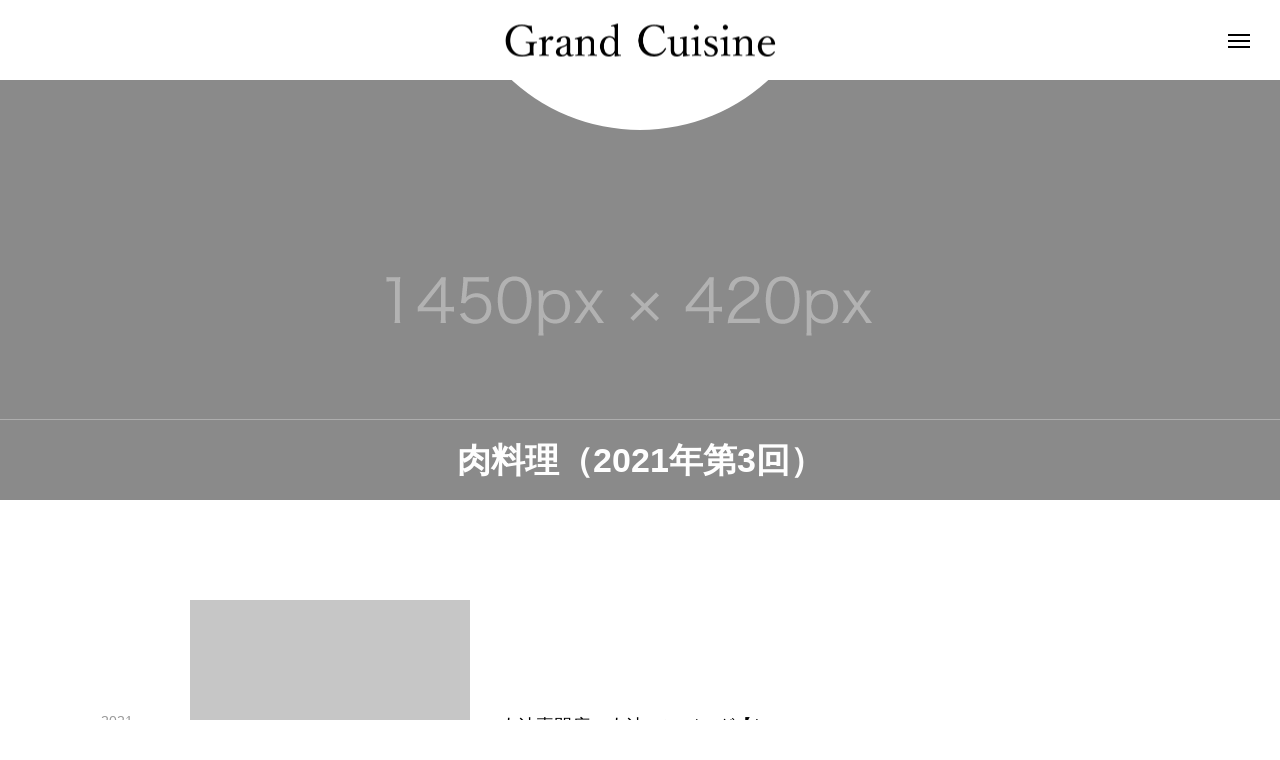

--- FILE ---
content_type: text/css
request_url: https://grandcuisine.net/wp-content/themes/tenjiku_tcd091/css/responsive.css?ver=2.7
body_size: 8335
content:
@charset "utf-8";

/* ----------------------------------------------------------------------
 基本設定
---------------------------------------------------------------------- */
/* レイアウト */
#main_contents { width:auto; display:block; }
#main_col { width:740px; margin:0 auto; padding:50px 0; }
#side_col {
  width:740px; margin:0 auto; position:relative; z-index:2; padding:50px 0 0;
  display:-webkit-box; display:-ms-flexbox; display:-webkit-flex; display:flex;
  -ms-flex-wrap:wrap; -webkit-flex-wrap:wrap; flex-wrap:wrap;
}
#main_contents.one_column_layout { width:auto !important; }
#main_contents.one_column_layout #main_col { margin:0 60px; width:auto; }
body.single #main_col, body.page #main_col { padding-top:50px; }
body.single #side_col, body.page #side_col { padding-top:50px; }
#side_col:after {
	width:calc(100vw + 100px);
  left:50%; -ms-transform: translateX(-50%); -webkit-transform: translateX(-50%); transform: translateX(-50%);
}
#one_col { width:auto !important; margin:0 60px; }
#one_col.content_width_type2 { margin:0; }
@media screen and (max-width:850px) {
  #main_contents.one_column_layout #main_col { margin:0 30px; }
  #main_col { width:auto; margin:0 30px; }
  #side_col { width:auto; margin:0 30px; }
  #one_col { margin:0 30px; }
}
@media screen and (max-width:750px) {
  #main_contents.one_column_layout #main_col { margin:0 20px; }
  #main_col { margin:0 20px; padding:40px 0; }
  #side_col { margin:0 20px; padding:40px 0; display:block; }
  body.single #main_col, body.page #main_col { padding-top:25px; }
  body.single #side_col, body.page #side_col { padding-top:40px; }
  body.single.no_comment_form #main_col { padding-bottom:0; }
  body.single-news #main_col { padding-bottom:40px !important; }
  #one_col { margin:0 20px; padding:35px 0; }
}


/* admin bar利用時 */
body.admin-bar { padding-top:32px; }
body.admin-bar.header_fix #header { margin-top:32px; }
body.admin-bar #drawer_menu { padding-top:32px; }
.mobile body.admin-bar.header_fix { padding-top:102px; }
@media screen and (max-width:781px) {
  body.admin-bar { padding-top:46px; }
  body.admin-bar.header_fix #header { margin-top:46px; }
  body.admin-bar #drawer_menu { padding-top:46px;}
  body.admin-bar.fixed_find_menu #find_menu_wrap { top:46px; }
  body.admin-bar.fixed_find_menu { padding-top:106px; }
  .mobile body.admin-bar.header_fix { padding-top:126px; }
}


/* デザインボタン */
@media screen and (max-width:750px) {
  .design_button { width:240px; height:50px; line-height:50px; font-size:14px; }
}




/* ----------------------------------------------------------------------
 トップページ　ヘッダーコンテンツ
---------------------------------------------------------------------- */
body.no_index_header_content #index_content_builder { margin-top:60px; }


@media screen and (max-width:750px) {
	#header_slider .caption { padding:0 30px; }
  #header_slider .center_logo img.pc { display:none; }
  #header_slider .center_logo img.mobile { display:block; }
	#header_slider .desc p { font-size:14px; }
  #header_slider .desc p.pc { display:none; }
  #header_slider .desc p.mobile { display:block; }
  #header_slider .button { font-size:14px; min-width:240px; height:50px; line-height:50px; padding:0 30px; }
	#header_slider .bg_image.pc { display:none; }
	#header_slider .bg_image.mobile { display:block; }
}


/* ニュースティッカー */
@media screen and (max-width:750px) {
  #index_news_ticker {
    bottom:20px; left:20px; -webkit-transform: translateX(0%); transform: translateX(0%);
    width:calc(100% - 40px); height:100px; padding:20px;
  }
  #index_news_ticker a { display:block; height:62px; }
  #index_news_ticker .entry-date { margin-bottom:5px; }
	#index_news_ticker .line { margin:0 5px 0 5px; }
  #index_news_ticker .title { font-size:14px; line-height:1.6; text-overflow:clip; white-space:normal; max-height:3.2em; overflow:hidden; visibility:visible; }
  #index_news_ticker .title span { display:-webkit-inline-box; -webkit-box-orient:vertical; -webkit-line-clamp:2; }
}




/* ----------------------------------------------------------------------
 トップページ　その他
---------------------------------------------------------------------- */
.cb_header { width:auto; margin:0 60px; }
@media screen and (max-width:750px) {
  .cb_header { width:auto; margin:0 20px; }
  .cb_header .catch_icon { margin:0 auto 30px; display:block; }
  .cb_header .catch { margin:-5px 0 25px; }
  .cb_header .desc { margin:-10px 0 33px 0; }
  .cb_header p { line-height:2; }
}


/* デザインコンテンツ */
.cb_design_content .content { width:auto; margin:0 60px; }
@media screen and (max-width:750px) {
  .cb_design_content { padding:40px 0; }
  .cb_design_content .content { margin:0 20px; }
  .cb_design_content .catch_icon { margin:0 auto 30px; }
  .cb_design_content .catch { margin:-5px 0 25px; }
  .cb_design_content .center_image { display:block; margin:30px auto 43px; }
  .cb_design_content .desc { margin:-10px 0 33px 0; }
  .cb_design_content p { line-height:2; }
  .cb_design_content .link_button { margin-bottom:33px; }
	.cb_design_content .bg_image.pc { display:none; }
	.cb_design_content .bg_image.mobile { display:block; }
}


/* ボックスコンテンツ */
.cb_box_content .item { height:; }
.cb_box_content .title_area { bottom:20px; padding:0 20px; }
.cb_box_content .title_wrap { padding-left:15px; }
.cb_box_content .desc { font-size:16px; padding:0 50px; }
@media screen and (max-width:850px) {
  .cb_box_content { display:block; }
  .cb_box_content .item { height:400px; padding-top:0; }
}
@media screen and (max-width:750px) {
	.cb_box_content .image.pc { display:none; }
	.cb_box_content .image.mobile { display:block; }
	.cb_box_content .item .desc { opacity:1; display:none; }
	.cb_box_content .item .overlay { opacity:1; display:none; }
}


/* カルーセル */
@media screen and (max-width:1150px) {
  .owl-carousel .owl-nav {
		position:relative; top:0 !important; width:105px !important; margin:30px auto -30px; height:45px;
	  left:0%; -webkit-transform: translateX(0%); transform: translateX(0%);
	}
  .owl-carousel .owl-nav .owl-prev, .owl-carousel .owl-nav .owl-next { top:0 !important; width:45px; height:45px; font-size:10px !important; }
  .owl-carousel .owl-nav .owl-prev { left:0px; opacity:1; }
  .owl-carousel .owl-nav .owl-next { right:0px; opacity:1; }
  .owl-carousel:hover .owl-nav .owl-prev { left:0px; }
  .owl-carousel:hover .owl-nav .owl-next { right:0px; }
}
@media screen and (max-width:750px) {
  .cb_carousel { padding:40px 0; }
	.cb_carousel .post_carousel { padding:0 20px; width:auto; }
  .cb_carousel .owl-item { left:0px !important; }
  .cb_carousel .item { width:100%; }
  .cb_carousel .date_area { margin:0 auto 18px; }
  .cb_carousel .year { margin:0 0 7px 0; }
  .cb_carousel .month { font-size:21px; }
  .cb_carousel .line { width:2px; height:17px; margin:0 7px; }
  .cb_carousel .date { font-size:21px; }
  .cb_carousel .content { height:160px; }
  .cb_carousel .image_wrap { display:block; }
  .cb_carousel .title_area { padding:0 20px; }
  .cb_carousel .title {	font-size:14px; max-height:6.4em; }
  .cb_carousel .title span { -webkit-line-clamp:4; }
  .cb_carousel .link_button { margin-top:40px; }
  .cb_carousel .button { font-size:14px; min-width:240px; height:50px; line-height:50px; padding:0 30px; }

  .owl-carousel .owl-nav { margin:20px auto -20px; }
}


/* ギャラリー */
@media screen and (max-width:750px) {
  .cb_gallery { padding:40px 0; }
  .cb_gallery .cb_header { padding-bottom:0px; }
  .cb_gallery .link_button { margin-top:40px; }
}


/* フリースペース */
.cb_free_space.type1 { width:auto; margin:0 60px; }
.lp_free_space_inner { width:auto !important; margin:0 60px; }
.lp_free_space.type2 .lp_free_space_inner { width:auto !important; }
@media screen and (max-width:950px) {
  .cb_free_space.type1 { margin:0 40px; }
  .lp_free_space_inner { margin:0 40px; }
}
@media screen and (max-width:750px) {
  .cb_free_space.type1 { margin:0 20px; }
  .lp_free_space_inner { margin:0 20px; }
	.cb_free_space .post_content { margin-top:-10px; }
}




/* ----------------------------------------------------------------------
 固定ページ・LPページ
---------------------------------------------------------------------- */

/* ヘッダー */
@media screen and (max-width:750px) {
  .lp_content_header { margin-bottom:35px; }
  .lp_content_header img { margin:0 auto 30px; }
  .lp_content_header .catch { line-height:1.5; margin-top:-5px; }
  .lp_content_header .desc { margin:17px 0 0 0; }
  .lp_content_header p { line-height:2; }
}


/* デザインコンテンツ１ */
.lp_design_content1 .item_list { width:auto; margin:0 60px; }
.lp_design_content1 .item_list.change_width { margin:0 auto; }
@media screen and (max-width:950px) {
  .lp_design_content1 .item_list { margin:0 40px; }
  .lp_design_content1 .item_list.change_width { width:auto !important; padding:0 40px; }
	.lp_design_content1 .top_content { width:auto !important; margin:0 40px; }
  .lp_design_content1 .bottom_content { width:auto !important; margin:0 40px; }
}
@media screen and (max-width:750px) {
	.lp_design_content1 { padding:40px 0 0; }
  .lp_design_content1 .item_list { margin:0 20px; }
  .lp_design_content1 .item_list:last-of-type { margin-bottom:40px; }
  .lp_design_content1 .item_list.change_width { padding:0 20px; }
	.lp_design_content1 .top_content { margin:0 20px; }
	.lp_design_content1 .top_content .post_content { margin-bottom:32px; }
  .lp_design_content1 .bottom_content { margin:0 20px; }
}
@media screen and (max-width:650px) {
	.lp_design_content1 .item_list .item { width:calc(50% - 5px); margin:0 9px 9px 0; }
	.lp_design_content1 .item_list .item:nth-child(3n) { margin-right:9px; }
	.lp_design_content1 .item_list .item:nth-child(2n) { margin-right:0px; }
  .lp_design_content1 .item_list.one_list { display:block; }
	.lp_design_content1 .item_list.one_list .item { width:100%; margin:0 0 9px 0 !important; }
	.lp_design_content1 .item_list.one_list .item:last-of-type { margin-bottom:0 !important; }
}
@media screen and (max-width:550px) {
  .lp_design_content1 .item .image { width:100%; }
}


/* デザインコンテンツ２ */
.lp_design_content2 .content_inner { width:auto; margin:-140px 60px 0; }
.lp_design_content2 .item_list { width:100%; }
@media screen and (max-width:950px) {
  .lp_design_content2 .header_image { height:460px; }
  .lp_design_content2 .content_inner { margin:-100px 40px 0; padding:20px 20px 50px; }
}
@media screen and (max-width:750px) {
  .lp_design_content2 .content_inner { margin:-80px 20px 0; padding:8px 8px 20px; }
  .lp_design_content2 .item_list .item { width:calc(50% - 4px); margin:0 8px 8px 0; }
  .lp_design_content2 .item_list .item:nth-child(3n) { margin-right:8px; }
  .lp_design_content2 .item_list .item:nth-child(2n) { margin-right:0; }
}


/* アクセスマップ */
.lp_access_map { width:auto !important; margin:60px 60px 0; }
@media screen and (max-width:950px) {
  .lp_access_map { margin:60px 40px 0; }
  .address_area { width:auto !important; margin:0 40px; }
  .lp_access .post_content { padding:0 40px; }
}
@media screen and (max-width:750px) {
  .lp_access .headline_icon { margin:0 auto 30px; display:block; }
  .lp_access .map_area { padding:40px 0; }
  .lp_access_map { margin:40px 20px 0; border:2px solid #000; height:320px; }
  .lp_access_map .qt_google_map { height:316px !important; }
  .lp_access_map .qt_google_map .qt_googlemap_embed { height:316px !important; }
  .qt_google_map .pb_googlemap_custom-overlay-inner {  left: -40px; width: 80px !important; height: 80px !important; font-size: 14px; }
  .qt_google_map .pb_googlemap_custom-overlay-inner::after { bottom: -8px; border-width: 10px 5px 0 5px; }
  .lp_access .map_area .link_button { margin-top:40px; }
  .address_area { margin:0 20px; }
  .lp_access .logo_image.pc { display:none; }
  .lp_access .logo_image.mobile { display:block; }
  .lp_access .post_content { margin-top:22px; padding:0 20px; }
  .lp_access .post_content div.pc { display:none; }
  .lp_access .post_content div.mobile { display:block; }
  .lp_access .tel_area { margin-top:25px; }
  .lp_access .tel { font-size:26px; margin-top:10px !important; }
}


/* メニュー画像リスト */
@media screen and (max-width:950px) {
  .lp_menu_image_list .content_inner { width:auto !important; margin:0 40px; }
	.lp_menu_image_list .item_list .item .image { width:100%; }
}
@media screen and (max-width:850px) {
	.lp_menu_image_list .item .image { margin-bottom:27px; }
  .lp_menu_image_list .item .title { font-size:18px; margin-top:-5px; }
  .lp_menu_image_list .item .desc { margin:8px 0 0 0; line-height:2; }
  .lp_menu_image_list .item .price { margin:8px 0 0 0; }
}
@media screen and (max-width:750px) {
	.lp_menu_image_list .post_content { margin-bottom:32px; }
  .lp_menu_image_list .content_inner { margin:0 20px; }
	.lp_menu_image_list .item_list { margin-bottom:0px; }
	.lp_menu_image_list .item_list:last-of-type { margin-bottom:0px; }
  .lp_menu_image_list .item_list .item { width:calc(50% - 10px); margin:0 20px 40px 0; }
  .lp_menu_image_list .item_list .item:nth-child(2n) { margin-right:0; }
}
@media screen and (max-width:550px) {
	.lp_menu_image_list .item_list { display:block; margin:0 0 40px 0; }
	.lp_menu_image_list .item_list:last-of-type { margin-bottom:40px; }
  .lp_menu_image_list .item_list .item { width:auto; margin:0 0 40px 0; }
  .lp_menu_image_list .item_list .item:nth-child(2n) { margin-right:0; }
  .lp_menu_image_list .item_list .item:last-of-type { margin-bottom:0; }
}


/* メニュー一覧 */
@media screen and (max-width:950px) {
  .lp_menu_list .content_inner { width:auto !important; margin:0 40px; }
}
@media screen and (max-width:850px) {
  .lp_menu_list .menu_list .item { margin:0 0 15px 0; }
  .lp_menu_list .menu_list .title { font-size:18px; margin-right:-13px; }
  .lp_menu_list .menu_list .price { padding-left:15px; top:-4px; }
	.lp_menu_list .menu_list .title span { padding-right:13px;}
	.lp_menu_list .menu_list .title_area:before { bottom:12px; }
  .lp_menu_list .menu_list .desc { margin:5px 0 0 0; line-height:2; font-size:12px; }
}
@media screen and (max-width:750px) {
	.lp_menu_list .post_content { margin-bottom:32px; }
  .lp_menu_list .content_inner { margin:0 20px; }
	.lp_menu_list .link_button { margin-top:35px; }
}




/* ----------------------------------------------------------------------
 ギャラリー
---------------------------------------------------------------------- */
/* アーカイブページ */
@media screen and (max-width:750px) {
  #gallery_archive { padding:40px 0; }
  #gallery_archive_header { margin-bottom:30px; padding:0 20px; }
  #gallery_archive_header img { margin:0 auto 30px; }
  #gallery_archive_header .desc { margin:17px 0 0 0; }
  #gallery_archive_header p { line-height:2; }
}


/* ソートボタン */
@media screen and (max-width:750px) {
  .gallery_category_sort_button { margin:0 0 20px 20px; height:60px; }
  .gallery_category_sort_button li { min-width:110px; font-size:14px; }
  .gallery_category_sort_button li a { height:40px; line-height:40px; }
}


/* ギャラリー一覧 */
.gallery_block_list { padding-left:20px; padding-right:10px;}
.gallery_block_list .post_list { margin-bottom:-10px; }
.gallery_block_list .item { margin:0 10px 10px 0; }
.gallery_block_list .title_area { padding:20px; }
.gallery_block_list .title { font-size:14px; }
@media screen and (max-width:750px) {
  .gallery_block_list .title_area { display:none; }
}


/* ロードボタン */
.gallery_block_list .entry-more { right:5px; }
@media screen and (max-width:750px) {
  .gallery_block_list .entry-loading { margin-top:40px; }
  .gallery_block_list .entry-more { margin-top:40px; }
}


/* 詳細ページ */
#gallery_single { width:auto; margin:0 60px; }
#gallery_single_image_list { width:50%; }
#gallery_single_content { width:50%; padding-left:60px; }
#gallery_single_content #article.active { position:relative; top:auto; width:auto; }
#gallery_single_content #article.active_off { position:relative; top:auto; bottom:auto; width:auto; }
@media screen and (max-width:950px) {
  #gallery_single { display:block; margin:0 40px; padding:100px 0 60px; }
  #gallery_single_image_list { width:auto; margin:0 auto; }
  #gallery_single_image_list img { margin-left:auto; margin-right:auto; }
  #gallery_single_content { max-width:600px; margin:0 auto; width:auto; padding:50px 0 0 0px; }
}
@media screen and (max-width:750px) {
  #gallery_single { margin:0 20px; padding:20px 0 20px; }
  #gallery_single_image_list img { margin-bottom:10px; }
  #gallery_single_image_list img:last-of-type { margin-bottom:0px; }
  #gallery_single_content { padding:40px 0 0 0px; }
  #gallery_single_title_area .category { margin:0 0 25px 0; height:30px; line-height:30px; min-width:100px; }
  #next_prev_post2 { margin-top:10px; }
}




/* ----------------------------------------------------------------------
 メニュー
---------------------------------------------------------------------- */
/* 詳細ページ */
@media screen and (max-width:750px) {
  #single_menu_title_area { padding:40px 0 0; }
  .menu_cb_header { margin-bottom:32px; padding:0 20px; }
	.lp_free_space .menu_cb_header { margin-bottom:25px; }
  .menu_cb_header img { margin:0 auto 25px; }
  .menu_cb_header .catch { line-height:1.5; margin-top:-5px; }
  .menu_cb_header .desc { margin:17px 0 0 0; }
  .menu_cb_header p { line-height:2; }
}


/* 画像一覧 */
.cb_menu_image_list { width:auto; margin:0 60px; }
.cb_menu_image_list .item .content { margin:0 30px -30px; }
@media screen and (max-width:1050px) {
  .cb_menu_image_list .item_list.layout_type2 .item { margin:0 0 0 20px; }
  .cb_menu_image_list .item_list .item:first-of-type { margin-left:0; }
}
@media screen and (max-width:850px) {
  .cb_menu_image_list { margin:0 40px; }
  .cb_menu_image_list .item .content { margin:0 20px -30px; top:-40px; }
  .cb_menu_image_list .item .title { font-size:18px; margin-top:-5px; }
  .cb_menu_image_list .item .desc { margin:8px 0 0 0; line-height:2; }
  .cb_menu_image_list .item .price { margin:8px 0 0 0; }
}
@media screen and (max-width:750px) {
  .cb_menu_image_list { margin:0 20px; }
  .cb_menu_image_list .post_content { margin-bottom:32px; }
}
@media screen and (max-width:600px) {
  .cb_menu_image_list .item_list { display:block; }
  .cb_menu_image_list .item_list .item { margin:0; }
  .cb_menu_image_list .item_list.layout_type2 .item { margin:0; }
  .cb_menu_image_list .item .image { width:100%; }
  .cb_menu_image_list .item .content { padding:20px 20px 40px; margin:0 20px -40px; }
  .cb_menu_image_list .item_list.layout_type2 .item .content { margin:0 auto; padding:20px 0 40px; }
  .cb_menu_image_list .item .title { margin-top:0px; }
}


/* メニュー一覧 */
.cb_menu_list { width:auto; margin:0 60px; }
@media screen and (max-width:1050px) {
  .cb_menu_list .menu_list_wrap { display:block; }
  .cb_menu_list .menu_list { margin:0 0 20px 0; }
  .cb_menu_list .menu_list:last-of-type { margin:0; }
}
@media screen and (max-width:850px) {
  .cb_menu_list { margin:0 40px; }
  .cb_menu_list .menu_list .item { margin:0 0 15px 0; }
  .cb_menu_list .menu_list .title { font-size:18px; margin-right:-13px; }
  .cb_menu_list .menu_list .price { padding-left:15px; top:-4px; }
	.cb_menu_list .menu_list .title span { padding-right:13px;}
	.cb_menu_list .menu_list .title_area:before { bottom:12px; }
  .cb_menu_list .menu_list .desc { margin:5px 0 0 0; line-height:1.7; font-size:12px; }
}
@media screen and (max-width:750px) {
  .cb_menu_list .post_content { margin-bottom:32px; }
}
@media screen and (max-width:650px) {
  .cb_menu_list { margin:0 20px; }
  .cb_menu_list .menu_list { margin:0 0 15px 0; }
  .cb_menu_list .menu_list:last-of-type { margin:0; }
}


/* アーカイブ */
#menu_archive .catch_area { margin:0 60px 90px; width:auto; }
#menu_archive .content_wrap { width:auto; margin:0 60px; }
#menu_archive .content_inner { width:100%; padding:0 50px; -webkit-box-sizing:border-box; box-sizing:border-box; }
#menu_archive .main_content { height:auto; padding-top:75%; }
@media screen and (max-width:1050px) {
  #menu_archive .content_wrap { width:560px; margin:0 auto; display:block; }
  #menu_archive .content { width:auto; margin-right:0px; }
  #menu_archive .content.bottom { margin-top:10px; }
  #menu_archive .main_content { height:auto; padding-top:0; margin:0 0 50px 0; }
  #menu_archive .content.bottom .main_content { margin:0; }
  #menu_archive .content.bottom .main_content { padding-top:5px; }
  #menu_archive .content_inner { width:auto; padding:0; position:relative; left:0%; top:0%; -webkit-transform: translate(0%, 0%); transform: translate(0%, 0%); }
}
@media screen and (max-width:750px) {
	#menu_archive .item { padding:40px 0; }
	#menu_archive .item:last-of-type { padding-bottom:40px; }
  #menu_archive .catch_area { margin:0 20px 25px; }
	#menu_archive .catch_area img { display:block; margin:0 auto 30px; }
  #menu_archive .main_content { margin:0 0 34px 0; }
  #menu_archive .content.bottom .main_content { padding-top:35px; }
  #menu_archive .title { font-size:24px; margin:0 0 20px 0; }
  #menu_archive .sub_title { font-size:12px; }
  #menu_archive .desc { line-height:2; }
	#menu_archive .link_button a { margin:35px auto 0; }
}
@media screen and (max-width:620px) {
  #menu_archive .content_wrap { width:auto; margin:0 20px; }
}




/* ----------------------------------------------------------------------
 お知らせ
---------------------------------------------------------------------- */
/* アーカイブページ */
#news_archive { padding:60px 0; }
#news_list {
	width:auto; margin:0 60px -40px;
  display:-webkit-box; display:-webkit-flex; display:flex;
  -webkit-flex-wrap:wrap; flex-wrap:wrap;
}
#news_list .content { height:auto; }
#news_list .image_wrap { display:block; width:50%; height:auto; padding-top:50%; }
#news_list .image { position:absolute; top:0; left:0; }
#news_list .title_area { padding:0 20px; }
@media screen and (max-width:850px) {
  #news_list { display:block; }
  #news_list .item { width:auto; margin:0 0 40px 0; }
  #news_list .item:nth-child(2n) { margin-right:0; }
	#news_archive .page_navi { margin-top:65px; }
}
@media screen and (max-width:750px) {
  #news_archive { padding:40px 0; }
  #news_list { margin:0 20px -20px; }
  #news_list .item { margin:0 0 20px 0; }
  #news_list .date_area { margin:0 auto 20px; }
  #news_list .year { }
  #news_list .month { font-size:21px; }
  #news_list .line { width:2px; height:17px; margin:0 7px; }
  #news_list .date { font-size:21px; }
	#news_archive .page_navi { margin-top:35px; }
}


/* 詳細ページ */
@media screen and (max-width:750px) {
  #recent_news { margin:40px 0 0 0; }
  #recent_news .headline { font-size:20px; }
	#recent_news .item { width:calc(50% - 10px); margin:0 20px 20px 0; }
  #recent_news .item:nth-child(2n) { margin-right:0; }
	#recent_news .title { font-size:14px; }
  #recent_news .date { margin-top:7px; }
}




/* ----------------------------------------------------------------------
 ブログアーカイブページ
---------------------------------------------------------------------- */
#blog_list { margin:0; }
@media screen and (max-width:750px) {
	body.archive.no_page_nav #main_col { padding-bottom:0; }
  #blog_list {
	  margin:-40px -21px -1px;
    display:-webkit-box; display:-webkit-flex; display:flex;
    -webkit-flex-wrap:wrap; flex-wrap:wrap;
  }
  #blog_list .item { margin:0; width:50%; height:auto; position:relative; border:none; border-bottom:1px solid #ddd !important; border-right:1px solid #ddd; display:block; }
	#blog_list .item:nth-child(odd) { border-right:1px solid #ddd; }
  #blog_list .item:last-of-type { border-bottom:1px solid #ddd !important; border-right:1px solid #ddd; }
  #blog_list .date_area { margin:0 auto; padding:20px 0 15px; text-align:center; }
	#blog_list .year { margin:0 0 10px 0; width:auto; }
  #blog_list .month { font-size:21px; }
  #blog_list .line { width:2px; height:17px; margin:0 7px; }
  #blog_list .date { font-size:21px; }
	#blog_list .image_wrap { width:calc(100% + 2px); padding-top:100%; height:auto; margin:0 -1px; }
	#blog_list .image { top:0; left:0; position:absolute; }
	#blog_list .content { padding:20px 20px 15px; width:auto; }
	#blog_list .title { font-size:16px; }
  #blog_list .category { margin:0 0 15px 0; height:30px; line-height:30px; }
}
.page_navi { margin:27px 0 0 0; }
@media screen and (max-width:750px) {
	.page_navi { margin:17px 0 0 0; }
	.page_navi a, .page_navi a:hover, .page_navi span { width:50px; height:60px; line-height:60px; }
	.page_navi .next:before, .page_navi .prev:before { font-size:10px; top:0px; }
}


/* 投稿者ページ */
#author_info { margin:0px 0 45px; }
#author_info .image img { width:150px; height:150px; }
@media screen and (max-width:850px) {
  #author_info .image img { width:120px; height:120px; }
  #author_info .name { font-size:18px; margin:20px auto 0; }
  #author_info .sns_button_list { margin-top:20px; }
  #author_info .desc { font-size:14px; line-height:2; margin-top:15px; }
}
@media screen and (max-width:750px) {
  #author_info { margin:0px 0 35px; }
	body.author #blog_list { margin-top:0; }
}



/* ----------------------------------------------------------------------
 ページヘッダー
---------------------------------------------------------------------- */
#page_header { height:350px; }
#page_header_inner { width:100% !important; padding:0 60px; -webkit-box-sizing:border-box; box-sizing:border-box; }
@media screen and (max-width:750px) {
  #page_header { height:220px; }
	#page_header.small { height:130px; }
  #page_header_inner { padding:0 50px; }
	#page_header .desc_area { padding:0 50px; -webkit-box-sizing:border-box; box-sizing:border-box; }
  #page_header .desc { margin:0; line-height:2; }
  #page_header .desc .mobile { display:block; }
  #page_header .desc .pc { display:none; }
  #page_header .headline_area { line-height:50px; line-height:50px; }
  #page_header .bg_image.pc { display:none; }
  #page_header .bg_image.mobile { display:block; }
  #page_header .catch .pc { display:none; }
  #page_header .catch .mobile { display:block; }
}


/* パンくずリンク */
#bread_crumb ul { width:auto !important; padding:0 20px; line-height:50px; height:50px; }




/* ----------------------------------------------------------------------
 ドロワーメニュー
---------------------------------------------------------------------- */
#drawer_menu .close_button { width:60px; height:60px; }
#drawer_menu .close_button:before { top:19px; left:16px;  }
#drawer_menu .logo { margin:0 auto 25px; }
#drawer_menu .logo_image.pc { display:none; }
#drawer_menu .logo_image.mobile { display:block; }
#drawer_menu .menu { margin:0 0 23px; }
#drawer_menu .menu a { font-size:16px; padding:15px 0; }
#drawer_menu_sns { margin-top:30px; }
#drawer_menu_search { width:280px; }
#drawer_menu_search .input_area { width:280px; }
#drawer_menu_search .input_area input { width:230px; }
@media screen and (max-width:950px) {
	#drawer_menu {
		opacity:1; width:calc(100% + 1px); left:-1px;
		-webkit-transition: transform 0.7s cubic-bezier(0.22, 1, 0.36, 1) 0s; transition: transform 0.7s cubic-bezier(0.22, 1, 0.36, 1) 0s;
	}
  body.open_drawer_menu #drawer_menu { }
	#container {
		-webkit-transition: transform 0.7s cubic-bezier(0.22, 1, 0.36, 1) 0s !important; transition: transform 0.7s cubic-bezier(0.22, 1, 0.36, 1) 0s !important;
    -webkit-transform: translate3d(0%, 0, 0); transform: translate3d(0%, 0, 0);
	}
	#header {
		-webkit-transition: background-color 0.3s ease, transform 0.7s cubic-bezier(0.22, 1, 0.36, 1) 0s !important; transition: background-color 0.3s ease, transform 0.7s cubic-bezier(0.22, 1, 0.36, 1) 0s !important;
    -webkit-transform: translate3d(0%, 0, 0); transform: translate3d(0%, 0, 0);
	}
  body.open_drawer_menu #container, body.open_drawer_menu #header { -webkit-transform: translate3d(-100%, 0, 0) !important; transform: translate3d(-100%, 0, 0) !important; }
	#drawer_menu_content { width:100%; }
  #drawer_menu_bg_area { display:none; }
  .mobile_device #drawer_menu .menu li.menu-item-has-children > a > span { position:relative; }
  .mobile_device #drawer_menu .menu li.menu-item-has-children.active > a { pointer-events:none; }
  .mobile_device #drawer_menu .menu li.menu-item-has-children > a > .title { pointer-events:auto; }
  .mobile_device #drawer_menu .menu li.menu-item-has-children > a > .button { pointer-events:auto; }
  .mobile_device #drawer_menu .menu li.menu-item-has-children > a > .button:after {
    color:#fff; font-family:'design_plus'; content:'\e90e'; font-size:12px; display:block; width:12px; height:12px;
    position:absolute; right:-25px; top:3px;
    -webkit-font-smoothing: antialiased; -moz-osx-font-smoothing: grayscale;
  }
}




/* ----------------------------------------------------------------------
 ヘッダー
---------------------------------------------------------------------- */
#header { height:60px; }
body.header_fix { padding-top:60px; }


/* 円部分 */
#header_circle { width:230px; height:230px; bottom:-30px; -webkit-transform: translate3d(0, -30px, 0); transform: translate3d(0, -30px, 0);}
#header_circle.animate { -webkit-transform: translate3d(0, 0, 0); transform: translate3d(0, 0, 0); }
body.header_fix #header_circle.animate { -webkit-transform: translate3d(0, -30px, 0); transform: translate3d(0, -30px, 0); }


/* ロゴ */
#header_logo {  }
#header_logo a { }
#header_logo .logo_image.pc { display:none; }
#header_logo .logo_image.mobile { display:block; }
body.home.header_fix #header_logo img.logo_image.pc { display:none; }
body.home.header_fix #header_logo img.logo_image.mobile { display:block; }
body.home #header_logo img.logo_image2.pc { display:none; }
body.home #header_logo img.logo_image2.mobile { display:block; }
body.home.header_fix #header_logo img.logo_image2.mobile { display:none; }
body.home.no_index_header_content #header_logo img.logo_image.pc { display:none; }
body.home.no_index_header_content #header_logo img.logo_image.mobile { display:block; }
body.home.no_index_header_content #header_logo img.logo_image2.mobile { display:none; }
@media screen and (max-width:750px) {
	body.home #header_logo { left:20px; }
  #index_header_logo .logo_image.mobile { display:block; }
  #index_header_logo .logo_image.pc { display:none; }
}


/* メニューボタン */
#drawer_menu_button { width:60px; height:60px; line-height:60px; }
#drawer_menu_button span { left:20px; }
#drawer_menu_button span:nth-child(1) { top:24px; }
#drawer_menu_button span:nth-child(2) { top:30px; }
#drawer_menu_button span:nth-child(3) { top:36px; }


/* メッセージ */
/*#header_message { padding:10px 0; z-index:2000; }
#header_message .post_content { width:auto !important; margin:0 20px !important; }
#header_message.show_close_button .post_content { margin:0 40px !important; }
@media screen and (max-width:750px) {
  #header_message .post_content { line-height:1.8; }
  #header_message.show_close_button .post_content { margin:0 35px !important; }
}*/

/* メッセージ */
#header_message { padding:12px 20px; min-height:40px; }
html.open_menu #header_message { display:block; }
#close_header_message { width:60px; }
#header_message.show_close_button { padding-right:55px; }
@media screen and (max-width:750px) {
  #header_message { font-size:12px; }
}



/* ----------------------------------------------------------------------
 ブログ詳細ページ
---------------------------------------------------------------------- */
/* タイトルエリア */
@media screen and (max-width:750px) {
	#post_title .date_area { margin:0 auto 15px; }
  #post_title.no_image.no_category .date_area { margin-bottom:15px; }
  #post_title .year { margin:0 0 10px 0; }
  #post_title .month { font-size:21px; }
  #post_title .line { width:2px; height:17px; bottom:-1px; margin:0 8px; }
  #post_title .date { font-size:21px; }
	#post_image_wrap { padding:0px; margin:0 0 25px; border:none; }
  #post_title #post_image_wrap .date_area { margin:0px auto 25px; }
	#post_title .category { margin:0 auto 20px; height:30px; line-height:30px; }
  #post_title.no_image .category { margin-bottom:20px; }
  #post_title { margin-bottom:20px; }
}


/* SNSボタン */
@media screen and (max-width:750px) {
  #single_share_top { margin:0 0 30px 0; }
  #single_share_top .share-top { }
  #single_share_bottom { margin:40px 0 0; }
  #single_share_bottom .share-btm { margin-bottom:0 !important; padding:0; }
  #single_share_top .mt10, #single_share_top .mt10 { margin:0 !important; }
  #single_share_bottom .mb45, #single_share_bottom .mb45 { margin:0 !important; }
  .share-type1 ul { text-align:center; margin-bottom:-5px !important; }
  .share-type3 ul { text-align:center; margin-bottom:-5px !important; }
  .share-type2 ul.type2 { text-align:center; margin-bottom:-5px !important; }
  .share-type4 ul.type4 { text-align:center; margin-bottom:-5px !important; }
  .sns_default_top  { text-align:center; margin-bottom:-5px !important; }
}


/* コピーボタン */
@media screen and (max-width:750px) {
  #single_copy_title_url_top { margin:0 0 35px; }
  #single_copy_title_url_bottom { margin:40px 0 0; }
  .single_copy_title_url_btn { border-width:2px; font-size:12px; line-height:46px; min-width:250px; }
}


/* メタ情報 */
#post_meta_bottom { padding:15px 20px 13px; }
#post_meta_bottom li { display:block; margin:0 0 5px 0; padding:0 0 0 25px; border-right:none; }
#post_meta_bottom li:last-child { border:none; margin:0; }
#post_meta_bottom li:before { line-height:1.5; }
@media screen and (max-width:750px) {
  #post_meta_bottom { margin:40px 0 0; }
}


/* ページ分割 */
@media screen and (max-width:750px) {
  #post_pagination { padding:5px 0 0; }
  #post_pagination a, #post_pagination p { font-size:12px; width:45px; height:45px; line-height:45px; }
  #p_readmore { padding:5px 0 0; margin:0; }
}


/* 広告 */
@media screen and (max-width:750px) {
  #single_banner_top { width:auto; }
  #single_banner_bottom { width:auto; margin:40px 0 -5px; }
  #single_banner_shortcode { padding:0 0 20px; }
}


/* ナビゲーション */
#next_prev_post { margin:50px 0 0 0 ; padding-right:0px; }
@media screen and (max-width:750px) {
  #next_prev_post { border:none; margin:40px 0 0; }
  #next_prev_post .item { height:52px; margin:0; padding:0 !important; }
  #next_prev_post a {
    height:50px; line-height:50px; position:relative; background:#fff;
    -webkit-box-sizing:border-box; box-sizing:border-box;
  }
  #next_prev_post .image_wrap { display:none; }
  #next_prev_post .title_area { position:relative; bottom:auto; left:auto; color:#000; padding:0px; }
  #next_prev_post .title { display:none; }
  #next_prev_post .nav { display:block; text-align:center; }
  #next_prev_post a:before {
    content:'\e90f'; font-family:'design_plus'; font-size:11px; top:1px; left:15px; position:absolute; background:none; width:auto; height:auto;
    -webkit-font-smoothing: antialiased; -moz-osx-font-smoothing: grayscale;
  }
  #next_prev_post .next_post a:before { content:'\e910'; left:auto; right:15px; }
}


/* プロフィール */
@media screen and (max-width:750px) {
  .author_profile { padding:20px 20px 15px; }
  body.single .author_profile { margin:40px 0 0; }
  .author_profile .avatar_area { width:90px; height:90px; }
  .author_profile .info { -webkit-width:calc(100% - 90px); width:calc(100% - 90px); }
  .author_profile .info_inner { padding:0 0 0 20px; }
  .author_profile .name { font-size:18px; margin:0 0 7px 0; }
	.author_profile .author_link { margin-top:5px; }
  .author_profile .desc { font-size:12px !important; }
	body.single .author_profile .desc { line-height:2; }
	#author_sns { margin-bottom:-5px; }
	#author_sns li { margin-bottom:5px; }
}


/* 関連記事 */
@media screen and (max-width:750px) {
  #related_post { margin:40px 0 0 0; }
	#related_post .headline { font-size:20px; }
	#related_post .post_list { margin:0 -20px; }
	#related_post .item { height:160px; border-right:none; border-left:none; }
	#related_post .image_wrap { width:160px; height:160px; }
  #related_post .content { width:calc(100% - 160px); }
	#related_post .content_inner { padding:0 20px; }
  #related_post .category { margin:0 0 10px 0; height:30px; line-height:30px; }
	#related_post .title { max-height:4.8em; }
	#related_post .title span { -webkit-line-clamp:3; }
}


/* table スクロール対応 */
@media (max-width: 767px) {
  .post_content .s_table,
  .post_content .wp-block-table { overflow: auto; white-space: nowrap; margin-bottom: 2em; }
  .post_content .s_table table,
  .post_content .wp-block-table { margin-bottom: 0; }
}



/* ----------------------------------------------------------------------
 その他のページ
---------------------------------------------------------------------- */
/* 404ページ*/
#page_404_header .content { padding:0 30px; }

/* 検索結果ページ*/
#page_search_header .content { padding:0 30px; }


/* ----------------------------------------------------------------------
 フッター
---------------------------------------------------------------------- */
/* カルーセル */
@media screen and (max-width:750px) {
  #footer_carousel .item { width:320px; }
	#footer_carousel .content { width:160px; }
	#footer_carousel .content_inner { padding:0 20px; }
	#footer_carousel .title { max-height:6.4em; font-size:14px; }
	#footer_carousel .title span { -webkit-line-clamp:4; }
	#footer_carousel .date { margin-top:6px; }
}


/* ロゴエリア */
#footer_top { width:auto; }
@media screen and (max-width:950px) {
	#footer_logo .logo_image.pc { display:none; }
	#footer_logo .logo_image.mobile { display:block; }
}
@media screen and (max-width:750px) {
  #footer_bg_image.pc { display:none; }
  #footer_bg_image.mobile { display:block; }
}


/* フッターSNS */
@media screen and (max-width:950px) {
  #footer_sns { margin-top:20px; }
}


/* フッターメニュー */
@media screen and (max-width:750px) {
	#footer_menu { padding-top:20px; display:none; }
  #footer_menu ul li { display:block; font-size:14px; margin:0 0 20px 0; }
  #footer_menu ul li a { display:inline-block; padding:0; }
}


/* コピーライト */
@media screen and (max-width:750px) {
  #copyright { line-height:50px; height:50px; }
}


/* フッターロゴエリア */
@media screen and (max-width:750px) {
  #footer_top { height:auto; }
	#footer_top_inner { padding:40px 0; position:relative; top:0; -ms-transform: translateY(0%); -webkit-transform: translateY(0%); transform: translateY(0%); }
}

/* 住所 */
@media screen and (max-width:950px) {
  #footer_info { padding:25px 40px; }
}
@media screen and (max-width:750px) {
  #footer_info { position:relative; padding:25px 20px; }
  #footer_info div.pc { display:none; }
  #footer_info div.mobile { display:block; }
}


/* ページ上部へ戻るボタン */
@media screen and (max-width:950px) {
	#return_top { -webkit-transition: transform 0.7s cubic-bezier(0.22, 1, 0.36, 1) 0s; transition: transform 0.7s cubic-bezier(0.22, 1, 0.36, 1) 0s; }
  body.open_drawer_menu #return_top.active { -webkit-transform: translate3d(-100vw,0,0); transform: translate3d(-100vw,0,0); }
  body.show_footer_bar #return_top.active { -webkit-transform: translate3d(0,-50px,0); transform: translate3d(0,-50px,0); }
  body.show_footer_bar.open_drawer_menu #return_top.active { -webkit-transform: translate3d(-100vw,-50px,0); transform: translate3d(-100vw,-50px,0); }
}
@media screen and (max-width:750px) {
 #return_top a { height:50px; width:50px; line-height:50px; }
	#return_top a:before { font-size:10px; left:38px; top:18px;}
}


/* 固定フッターが有効時、モバイルデバイス調整用 */
body.show_footer_bar { padding-bottom:0px; }
body.home.show_footer_bar #container { padding-bottom:0px; }
@media screen and (max-width:950px) {
  .dp-footer-bar-type1 #dp-footer-bar {
		-webkit-transform: translate3d(0,0,0); transform: translate3d(0,0,0);
		-webkit-transition: opacity 0.35s, transform 0.7s cubic-bezier(0.22, 1, 0.36, 1) 0s; transition: opacity 0.35s, transform 0.7s cubic-bezier(0.22, 1, 0.36, 1) 0s;
  }
	.dp-footer-bar-type2 #dp-footer-bar { -webkit-transition: transform 0.7s cubic-bezier(0.22, 1, 0.36, 1) 0s; transition: transform 0.7s cubic-bezier(0.22, 1, 0.36, 1) 0s; }
	body.show_footer_bar.open_drawer_menu #dp-footer-bar.active { -webkit-transform: translate3d(-100vw,0,0) !important; transform: translate3d(-100vw,0,0) !important; }	
	body.show_footer_bar #footer_button.active { -webkit-transform: translate3d(0,-50px,0); transform: translate3d(0,-50px,0); }
}




/* ----------------------------------------------------------------------
 ウィジェット
---------------------------------------------------------------------- */
/* 基本設定 */
.widget_content { width:calc(50% - 20px); margin-right:40px; }
.widget_content:nth-child(2n) { margin-right:0; }
.widget_content:last-of-type { margin-bottom:50px; }
@media screen and (max-width:750px) {
  .widget_content { font-size:14px; margin-bottom:40px; width:auto; margin-right:auto !important; margin-left:auto; max-width:350px; }
  .widget_content:last-of-type { margin-bottom:0px; }
	.widget_headline { margin:0 0 20px 0; }
  .widget_headline span { padding:0 0 15px 0; }
}
@media screen and (max-width:550px) {
  .widget_content { max-width:inherit; }
}


/* アーカイブ　ドロップダウン */
@media screen and (max-width:750px) {
  .p-dropdown__title { height:50px; line-height:50px; }
}


/* 検索 */
@media screen and (max-width:750px) {
  #searchform { height:50px; }
  #searchform #s { height:50px; }
  #searchform #searchsubmit { height:50px; }
  #searchform .submit_button  { height:50px; }
  #searchform .submit_button:before { height:50px; line-height:50px; }
}


/* 記事スライダー */
@media screen and (max-width:750px) {
  .post_slider_widget .category:after { }
}


/* デフォルトの最近の記事 */
@media screen and (max-width:750px) {
  .widget_recent_entries li { padding:0 0 10px 0; margin-bottom:10px; }
  .widget_recent_entries li:last-child { padding:0; margin:0; }
  .widget_recent_entries .post-date { font-size:12px; }
}


/* デフォルトのブロック */
@media screen and (max-width:750px) {
  .widget_block { font-size:14px; }	
}


/* デフォルトのテキストウィジェット */
@media screen and (max-width:750px) {
  .widget_text .textwidget { font-size:14px; }
}


/* デフォルトのアーカイブとカテゴリー　ドロップダウンメニュー */
@media screen and (max-width:750px) {
  .widget_archive select, .widget_categories select { height:50px; font-size:12px; }
  .widget_archive .screen-reader-text, .widget_categories .screen-reader-text  { height:50px; }
  .widget_archive .screen-reader-text:before, .widget_categories .screen-reader-text:before { top:22px; }
}




/* ----------------------------------------------------------------------
 コメント
---------------------------------------------------------------------- */
#comments { margin:50px auto 0; padding:0 0 0 0; }
@media screen and (max-width:750px) {
  #comments { margin:40px 0 0 0; }
	#comments .headline { font-size:18px; margin:0 0 20px 0 !important; }
}


/* コメント・トラックバックのタブ */
#comment_tab li a, #comment_tab li p { padding:14px 15px; font-size:12px; }
@media screen and (max-width:750px) {
  body.mobile_device #comment_tab li a:hover { background:#fff; color:#000; }
}




/* ----------------------------------------------------------------------
 その他
---------------------------------------------------------------------- */


/* パスワード保護 */
.c-pw__box { padding:20px; margin:0 0 20px 0; }
.c-pw__box-label { display:block; margin:0 0 15px 0; text-align:center; }
.c-pw__box-input { width:calc(100% - 160px); margin:0 10px 0 0; -webkit-box-sizing:border-box; box-sizing:border-box; }
.c-pw__btn--submit { width:150px; min-width:inherit; -webkit-box-sizing:border-box; box-sizing:border-box; }
@media screen and (max-width:750px) {
  .c-pw__box { padding:15px; }
  .c-pw__box-input { width:calc(100% - 105px); margin-right:5px; }
  .c-pw__btn--submit { width:100px; }
}


